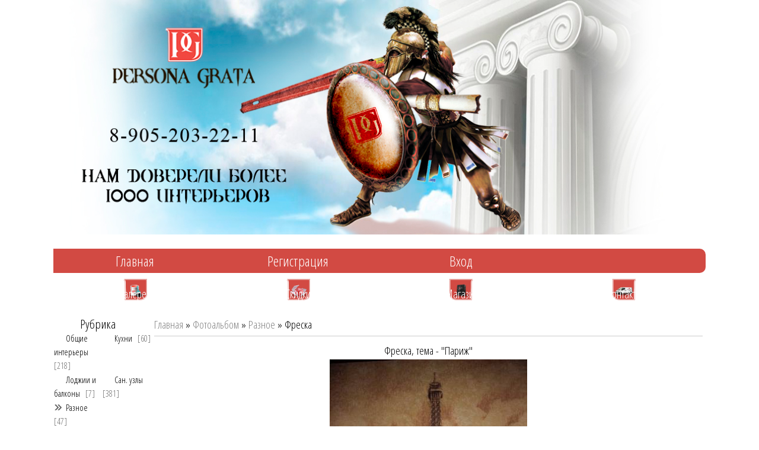

--- FILE ---
content_type: text/html; charset=UTF-8
request_url: http://www.pg-company.com/photo/freska/2-0-402
body_size: 6872
content:
<!DOCTYPE html>
<html>
<head>

	<script type="text/javascript">new Image().src = "//counter.yadro.ru/hit;ucoznet?r"+escape(document.referrer)+(screen&&";s"+screen.width+"*"+screen.height+"*"+(screen.colorDepth||screen.pixelDepth))+";u"+escape(document.URL)+";"+Date.now();</script>
	<script type="text/javascript">new Image().src = "//counter.yadro.ru/hit;ucoz_desktop_ad?r"+escape(document.referrer)+(screen&&";s"+screen.width+"*"+screen.height+"*"+(screen.colorDepth||screen.pixelDepth))+";u"+escape(document.URL)+";"+Date.now();</script>
<meta http-equiv="content-type" content="text/html; charset=UTF-8">
<title>Фреска - Разное  - Галерея - Persona Grata - Ремонт Квартир в Сосновом Бору</title>

<link type="text/css" rel="StyleSheet" href="/_st/my.css" />
<link href="/owl-carousel/owl.carousel.css" rel="stylesheet">
<link href="/owl-carousel/owl.theme.css" rel="stylesheet">
<link rel="stylesheet" href="/css/media.css" type="text/css" media="screen"> 
<meta name="description" content="Ремонтно-Строительная Компания Persona Grata. Ремонт квартир в Сосновом Бору. Дизайн интерьера. Безупречное качество!">
<meta name="keywords" content="ремонт, отделка, строительство, дизайн, ремонт санузла, натяжные потолки, скидки, гарантия, сосновый бор, персона грата, persona grata">
<meta name="viewport" content="width=device-width, initial-scale=1, maximum-scale=1"> 

	<link rel="stylesheet" href="/.s/src/base.min.css" />
	<link rel="stylesheet" href="/.s/src/layer1.min.css" />

	<script src="/.s/src/jquery-1.12.4.min.js"></script>
	
	<script src="/.s/src/uwnd.min.js"></script>
	<script src="//s743.ucoz.net/cgi/uutils.fcg?a=uSD&ca=2&ug=999&isp=0&r=0.314591608800235"></script>
	<link rel="stylesheet" href="/.s/src/ulightbox/ulightbox.min.css" />
	<link rel="stylesheet" href="/.s/src/photopage.min.css" />
	<link rel="stylesheet" href="/_st/photo.css" />
	<script src="/.s/src/ulightbox/ulightbox.min.js"></script>
	<script src="/.s/src/photopage.min.js"></script>
	<script>
/* --- UCOZ-JS-DATA --- */
window.uCoz = {"uLightboxType":1,"ssid":"306605166675236011171","language":"ru","sign":{"7254":"Изменить размер","5255":"Помощник","10075":"Обязательны для выбора","3125":"Закрыть","210178":"Замечания","7253":"Начать слайд-шоу","7251":"Запрошенный контент не может быть загружен. Пожалуйста, попробуйте позже.","5458":"Следующий","7252":"Предыдущий","7287":"Перейти на страницу с фотографией.","3238":"Опции"},"country":"US","module":"photo","layerType":1,"site":{"id":"0personagratta","domain":"pg-company.com","host":"personagratta.ucoz.ru"}};
/* --- UCOZ-JS-CODE --- */

		function eRateEntry(select, id, a = 65, mod = 'photo', mark = +select.value, path = '', ajax, soc) {
			if (mod == 'shop') { path = `/${ id }/edit`; ajax = 2; }
			( !!select ? confirm(select.selectedOptions[0].textContent.trim() + '?') : true )
			&& _uPostForm('', { type:'POST', url:'/' + mod + path, data:{ a, id, mark, mod, ajax, ...soc } });
		}

		function updateRateControls(id, newRate) {
			let entryItem = self['entryID' + id] || self['comEnt' + id];
			let rateWrapper = entryItem.querySelector('.u-rate-wrapper');
			if (rateWrapper && newRate) rateWrapper.innerHTML = newRate;
			if (entryItem) entryItem.querySelectorAll('.u-rate-btn').forEach(btn => btn.remove())
		}
function loginPopupForm(params = {}) { new _uWnd('LF', ' ', -250, -100, { closeonesc:1, resize:1 }, { url:'/index/40' + (params.urlParams ? '?'+params.urlParams : '') }) }
/* --- UCOZ-JS-END --- */
</script>

	<style>.UhideBlock{display:none; }</style>
</head>
<body>

<div class="wrapp">

<!--U1AHEADER1Z--><div id="owl-demo" class="owl-carousel owl-theme">
<div class="item"><img src="/dizp/slide_pix/1.jpg" alt=""></div>
<div class="item"><img src="/dizp/slide_pix/2.jpg" alt=""></div>
<div class="item"><img src="/dizp/slide_pix/3.jpg" alt=""></div> 
<div class="item"><img src="/dizp/slide_pix/4.jpg" alt=""></div> 
<div class="item"><img src="/dizp/slide_pix/5.jpg" alt=""></div> 
<div class="item"><img src="/dizp/slide_pix/6.jpg" alt=""></div>
<div class="item"><img src="/dizp/slide_pix/7.jpg" alt=""></div> 
</div>
 <div class="menu980">
 <nav tabindex="0"><div tabindex="0">
 <a href="http://www.pg-company.com/"><!--<s5176>-->Главная<!--</s>--></a>
 
 <a href="/index/3"><!--<s3089>-->Регистрация<!--</s>--></a>
 
 
 <a href="/index/1"><!--<s3087>-->Вход<!--</s>--></a>
 
 </div></nav></div>
<div class="menu320"><nav tabindex="0"> <div tabindex="0">
<a href="http://www.pg-company.com/">Главная</a> 
<a href="/index/0-20" class="left_menu_a">О компании</a>
<a href="/photo" class="left_menu_a">Галерея</a>
<a href="/index/0-5" class="left_menu_a">Вакансии</a>
<a href="/gb" class="left_menu_a">Отзывы</a>
<a href="/index/0-11" class="left_menu_a">Подать заявку</a>
<a href="/index/0-6" class="left_menu_a">Полезно знать</a>

 <a href="/index/3"><!--<s3089>-->Регистрация<!--</s>--></a>
 
 
 <a href="/index/1"><!--<s3087>-->Вход<!--</s>--></a>
 
 <a href="http://www.pg-company.com/photo/rss/">RSS</a>
<a href="/index/0-19" class="left_menu_a">Контакты</a> 
 </div></nav></div>
<div style="width: 100%;max-width: 1100px;min-width: 300px;margin:5px auto; ">
<div class="menu_big"><div class="bigban_menu"><div class="bigban_menu_01"><a href="/photo" class="bandesc">Галерея</a></div></div></div>
<div class="menu_big"><div class="bigban_menu bigban_menu_cent"><div class="bigban_menu_02"><a href="/index/skidki/0-30" class="bandesc">Скидки</a></div></div></div>
<div class="menu_big"><div class="bigban_menu_r bigban_menu_cent"><div class="bigban_menu_03"><a href="http://maestro-online.ru/" target="_blank" class="bandesc">Магазин</a></div></div></div>
<div class="menu_big"><div class="bigban_menu_r"><div class="bigban_menu_04"><a href="/index/0-19" class="bandesc">Контакты</a></div></div></div>
</div><!--/U1AHEADER1Z-->
<!-- <middle> -->
<table border="0" cellpadding="0" cellspacing="0" width="100%" align="center">
<tr>
<td class="sidebarp" valign="top">
<!--U1CLEFTER1Z--><div class="menu_left">
<div class="left_menu_main">Рубрика</div>
<table border="0" cellspacing="1" cellpadding="0" width="100%" class="catsTable"><tr>
					<td style="width:50%" class="catsTd" valign="top" id="cid6">
						<a href="/photo/interjer/6" class="catName">Общие интерьеры</a>  <span class="catNumData" style="unicode-bidi:embed;">[218]</span> 
					</td>
					<td style="width:50%" class="catsTd" valign="top" id="cid4">
						<a href="/photo/4" class="catName">Кухни</a>  <span class="catNumData" style="unicode-bidi:embed;">[60]</span> 
					</td></tr><tr>
					<td style="width:50%" class="catsTd" valign="top" id="cid7">
						<a href="/photo/lodzhii_i_balkony/7" class="catName">Лоджии и балконы</a>  <span class="catNumData" style="unicode-bidi:embed;">[7]</span> 
					</td>
					<td style="width:50%" class="catsTd" valign="top" id="cid1">
						<a href="/photo/1" class="catName">Сан. узлы</a>  <span class="catNumData" style="unicode-bidi:embed;">[381]</span> 
					</td></tr><tr>
					<td style="width:50%" class="catsTd" valign="top" id="cid2">
						<a href="/photo/2" class="catNameActive">Разное</a>  <span class="catNumData" style="unicode-bidi:embed;">[47]</span> 
					</td></tr></table> 
<ul>
<li><a href="/index/0-19" class="left_menu_a">Контакты</a></li>
</ul>
</div><!--/U1CLEFTER1Z-->
</td>
<td class="contentp" valign="top">
<div style="height:30px;"></div>
<!-- <body> --><a href="http://www.pg-company.com/"><!--<s5176>-->Главная<!--</s>--></a> &raquo; <a href="/photo/"><!--<s5169>-->Фотоальбом<!--</s>--></a>  &raquo; <a href="/photo/2">Разное</a> &raquo; Фреска
<hr />
<table border="0" width="100%" cellspacing="1" cellpadding="2">
<tr><td colspan="2" align="center">Фреска, тема - "Париж"</td></tr>
<tr><td colspan="2" align="center"><div id="nativeroll_video_cont" style="display:none;"></div><span id="phtmDiv35"><span id="phtmSpan35" style="position:relative"><img   id="p80928586" border="0" src="/_ph/2/2/80928586.jpg?1768725347" /></span></span>
		<script>
			var container = document.getElementById('nativeroll_video_cont');

			if (container) {
				var parent = container.parentElement;

				if (parent) {
					const wrapper = document.createElement('div');
					wrapper.classList.add('js-teasers-wrapper');

					parent.insertBefore(wrapper, container.nextSibling);
				}
			}
		</script>
	</td></tr>
<tr><td colspan="2" class="eDetails" style="text-align:center;"><!--<s3177>-->Просмотров<!--</s>-->: 1199 | <!--<s5162>-->Размеры<!--</s>-->: 1000x1500px/180.3Kb<div style="padding-top:4px;"><!--<s3165>-->Дата<!--</s>-->: 21.01.2015
 | <!--<s5308>-->Теги<!--</s>-->: <noindex><a href="/search/%D1%84%D1%80%D0%B5%D1%81%D0%BA%D0%B0%20%D0%B2%20%D0%A1%D0%BE%D1%81%D0%BD%D0%BE%D0%B2%D0%BE%D0%BC%20%D0%B1%D0%BE%D1%80%D1%83/" rel="nofollow" class="eTag">фреска в Сосновом бору</a>, <a href="/search/%D0%A4%D1%80%D0%B5%D1%81%D0%BA%D0%B0%20%D0%BD%D0%B0%20%D1%81%D1%82%D0%B5%D0%BD%D0%B5/" rel="nofollow" class="eTag">Фреска на стене</a>, <a href="/search/%D0%A4%D1%80%D0%B5%D1%81%D0%BA%D0%B0%20%D0%9F%D0%B0%D1%80%D0%B8%D0%B6/" rel="nofollow" class="eTag">Фреска Париж</a></noindex>
 | <!--<s3178>-->Добавил<!--</s>-->: <a href="javascript:;" rel="nofollow" onclick="window.open('/index/8-1', 'up1', 'scrollbars=1,top=0,left=0,resizable=1,width=700,height=375'); return false;">personagratta</a>
</div></td></tr>
<tr><td align="center" colspan="2"><a href="/photo/2-0-402-3?1768725347" target="_blank"><!--<s5227>-->Просмотреть фотографию в реальном размере<!--</s>--></a><hr /></td></tr>
<tr><td align="center" colspan="2"><div id="slideshowBlock7"><input type="button" value="Запустить слайд-шоу" onclick="this.disabled=true;_uPostForm('',{url:'/photo/2-0-0-21'});"/></div></td></tr>
<tr><td align="center">
		<style type="text/css">
			.u-star-rating-30 { list-style:none; margin:0px; padding:0px; width:150px; height:30px; position:relative; background: url('/.s/img/stars/3/30.png') top left repeat-x }
			.u-star-rating-30 li{ padding:0px; margin:0px; float:left }
			.u-star-rating-30 li a { display:block;width:30px;height: 30px;line-height:30px;text-decoration:none;text-indent:-9000px;z-index:20;position:absolute;padding: 0px;overflow:hidden }
			.u-star-rating-30 li a:hover { background: url('/.s/img/stars/3/30.png') left center;z-index:2;left:0px;border:none }
			.u-star-rating-30 a.u-one-star { left:0px }
			.u-star-rating-30 a.u-one-star:hover { width:30px }
			.u-star-rating-30 a.u-two-stars { left:30px }
			.u-star-rating-30 a.u-two-stars:hover { width:60px }
			.u-star-rating-30 a.u-three-stars { left:60px }
			.u-star-rating-30 a.u-three-stars:hover { width:90px }
			.u-star-rating-30 a.u-four-stars { left:90px }
			.u-star-rating-30 a.u-four-stars:hover { width:120px }
			.u-star-rating-30 a.u-five-stars { left:120px }
			.u-star-rating-30 a.u-five-stars:hover { width:150px }
			.u-star-rating-30 li.u-current-rating { top:0 !important; left:0 !important;margin:0 !important;padding:0 !important;outline:none;background: url('/.s/img/stars/3/30.png') left bottom;position: absolute;height:30px !important;line-height:30px !important;display:block;text-indent:-9000px;z-index:1 }
		</style><script>
			var usrarids = {};
			function ustarrating(id, mark) {
				if (!usrarids[id]) {
					usrarids[id] = 1;
					$(".u-star-li-"+id).hide();
					_uPostForm('', { type:'POST', url:`/photo`, data:{ a:65, id, mark, mod:'photo', ajax:'2' } })
				}
			}
		</script><ul id="uStarRating402" class="uStarRating402 u-star-rating-30" title="Рейтинг: 0.0/0">
			<li id="uCurStarRating402" class="u-current-rating uCurStarRating402" style="width:0%;"></li><li class="u-star-li-402"><a href="javascript:;" onclick="ustarrating('402', 1)" class="u-one-star">1</a></li>
				<li class="u-star-li-402"><a href="javascript:;" onclick="ustarrating('402', 2)" class="u-two-stars">2</a></li>
				<li class="u-star-li-402"><a href="javascript:;" onclick="ustarrating('402', 3)" class="u-three-stars">3</a></li>
				<li class="u-star-li-402"><a href="javascript:;" onclick="ustarrating('402', 4)" class="u-four-stars">4</a></li>
				<li class="u-star-li-402"><a href="javascript:;" onclick="ustarrating('402', 5)" class="u-five-stars">5</a></li></ul><div style="font-size:10px"><!--<s3119>-->Рейтинг<!--</s>-->: <b><span id="entRating402">0.0</span></b>/<span id="entRated402">0</span></div></td></tr>
<tr><td colspan="2" height="10"><hr /></td></tr><tr><td colspan="2" align="center"><style type="text/css">
		#phtOtherThumbs {margin-bottom: 10px;}
		#phtOtherThumbs td {font-size: 0;}
		#oldPhotos {position: relative;overflow: hidden;}
		#leftSwch {display:block;width:22px;height:46px;background: transparent url('/.s/img/photopage/photo-arrows.png') no-repeat;}
		#rightSwch {display:block;width:22px;height:46px;background: transparent url('/.s/img/photopage/photo-arrows.png') no-repeat -22px 0;}
		#leftSwch:hover, #rightSwch:hover {opacity: .8;filter: alpha(opacity=80);}
		#phtOtherThumbs img {vertical-align: middle;}
		.photoActiveA img {}
		.otherPhotoA img {opacity: 0.5; filter: alpha(opacity=50);-webkit-transition: opacity .2s .1s ease;transition: opacity .2s .1s ease;}
		.otherPhotoA:hover img {opacity: 1; filter: alpha(opacity=100);}
		#phtOtherThumbs .ph-wrap {display: inline-block;vertical-align: middle;background: url(/.s/img/photopage/opacity02.png);}
		.animate-wrap {position: relative;left: 0;}
		.animate-wrap .ph-wrap {margin: 0 3px;}
		#phtOtherThumbs .ph-wrap, #phtOtherThumbs .ph-tc {/*width: 500px;height: 500px;*/width: auto;}
		.animate-wrap a {display: inline-block;width:  33.3%;*width: 33.3%;*zoom: 1;position: relative;}
		#phtOtherThumbs .ph-wrap {background: none;display: block;}
		.animate-wrap img {width: 100%;}
	</style>

	<script>
	$(function( ) {
		if ( typeof($('#leftSwch').attr('onclick')) === 'function' ) {
			$('#leftSwch').click($('#leftSwch').attr('onclick'));
			$('#rightSwch').click($('#rightSwch').attr('onclick'));
		} else {
			$('#leftSwch').click(new Function($('#leftSwch').attr('onclick')));
			$('#rightSwch').click(new Function($('#rightSwch').attr('onclick')));
		}
		$('#leftSwch').removeAttr('onclick');
		$('#rightSwch').removeAttr('onclick');
	});

	function doPhtSwitch(n,f,p,d ) {
		if ( !f){f=0;}
		$('#leftSwch').off('click');
		$('#rightSwch').off('click');
		var url = '/photo/2-0-0-10-'+n+'-'+f+'-'+p;
		$.ajax({
			url: url,
			dataType: 'xml',
			success: function( response ) {
				try {
					var photosList = [];
					photosList['images'] = [];
					$($('cmd', response).eq(0).text()).find('a').each(function( ) {
						if ( $(this).hasClass('leftSwitcher') ) {
							photosList['left'] = $(this).attr('onclick');
						} else if ( $(this).hasClass('rightSwitcher') ) {
							photosList['right'] = $(this).attr('onclick');
						} else {photosList['images'].push(this);}
					});
					photosListCallback.call(photosList, photosList, d);
				} catch(exception ) {
					throw new TypeError( "getPhotosList: server response does not seems to be a valid uCoz XML-RPC code: " . response );
				}
			}
		});
	}

	function photosListCallback(photosList, direction ) {
		var dirSign;
		var imgWrapper = $('#oldPhotos'); // CHANGE this if structure of nearest images changes!
		var width = imgWrapper.width();
		imgWrapper.width(width);
		imgWrapper = imgWrapper.find(' > span');
		newImg = $('<span/>', {
			id: 'newImgs'
		});
		$.each(photosList['images'], function( ) {
			newImg.append(this);
		});
		if ( direction == 'right' ) {
			dirSign = '-';
			imgWrapper.append(newImg);
		} else {
			dirSign = '+';
			imgWrapper.prepend(newImg).css('left', '-' + width + 'px');
		}
		newImg.find('a').eq(0).unwrap();
		imgWrapper.animate({left: dirSign + '=' + width + 'px'}, 400, function( ) {
			var oldDelete = imgWrapper.find('a');
			if ( direction == 'right') {oldDelete = oldDelete.slice(0, 3);}
			else {oldDelete = oldDelete.slice(-3);}
			oldDelete.remove();
			imgWrapper.css('left', 0);
			try {
				if ( typeof(photosList['left']) === 'function' ) {
					$('#leftSwch').click(photosList['left']);
					$('#rightSwch').click(photosList['right']);
				} else {
					$('#leftSwch').click(new Function(photosList['left']));
					$('#rightSwch').click(new Function(photosList['right']));
				}
			} catch(exception ) {
				if ( console && console.log ) console.log('Something went wrong: ', exception);
			}
		});
	}
	</script>
	<div id="phtOtherThumbs" class="phtThumbs"><table border="0" cellpadding="0" cellspacing="0"><tr><td><a id="leftSwch" class="leftSwitcher" href="javascript:;" rel="nofollow" onclick="doPhtSwitch('35','1','402', 'left');"></a></td><td align="center" style="white-space: nowrap;"><div id="oldPhotos"><span class="animate-wrap"><a class="otherPhotoA" href="http://www.pg-company.com/photo/vitrazh/2-0-403"><span class="ph-wrap"><span class="ph-tc"><img   border="0"  class="otherPhoto" src="/_ph/2/1/455578475.jpg?1768725347" /></span></span></a> <a class="photoActiveA" href="http://www.pg-company.com/photo/freska/2-0-402"><span class="ph-wrap"><span class="ph-tc"><img   border="0"  class="photoActive" src="/_ph/2/1/80928586.jpg?1768725347" /></span></span></a> <a class="otherPhotoA" href="http://www.pg-company.com/photo/2-0-77"><span class="ph-wrap"><span class="ph-tc"><img   border="0"  class="otherPhoto" src="/_ph/2/1/550910317.jpg?1768725347" /></span></span></a> </span></div></td><td><a href="javascript:;" rel="nofollow" id="rightSwch" class="rightSwitcher" onclick="doPhtSwitch('37','2','402', 'right');"></a></td></tr></table></div> <div style="padding-top:5px"><a class="photoOtherLink" href="http://www.pg-company.com/photo/vitrazh/2-0-403"><span id="prevPh">&laquo; Предыдущая</span></a>&nbsp; | <a class="photoOtherLink" href="http://www.pg-company.com/photo/freska_naturalnaja/2-0-407">32</a>  <a class="photoOtherLink" href="http://www.pg-company.com/photo/freska_s_kvarcevoj_kroshkoj/2-0-406">33</a>  <a class="photoOtherLink" href="http://www.pg-company.com/photo/freska/2-0-405">34</a>  <a class="photoOtherLink" href="http://www.pg-company.com/photo/arabesco_v_podsvetke/2-0-404">35</a>  <a class="photoOtherLink" href="http://www.pg-company.com/photo/vitrazh/2-0-403">36</a>  [<b>37</b>]  <a class="photoOtherLink" href="http://www.pg-company.com/photo/2-0-77">38</a>  <a class="photoOtherLink" href="http://www.pg-company.com/photo/2-0-75">39</a>  <a class="photoOtherLink" href="http://www.pg-company.com/photo/2-0-74">40</a>  <a class="photoOtherLink" href="http://www.pg-company.com/photo/2-0-56">41</a>  <a class="photoOtherLink" href="http://www.pg-company.com/photo/2-0-52">42</a> |&nbsp; <a class="photoOtherLink" href="http://www.pg-company.com/photo/2-0-77"><span id="nextPh">Следующая &raquo;</span></a></div></td></tr>
</table><hr />



<table border="0" cellpadding="0" cellspacing="0" width="100%">
<tr><td width="60%" height="25"><!--<s5183>-->Всего комментариев<!--</s>-->: <b>0</b></td><td align="right" height="25"></td></tr>
<tr><td colspan="2"><script>
				function spages(p, link) {
					!!link && location.assign(atob(link));
				}
			</script>
			<div id="comments"></div>
			<div id="newEntryT"></div>
			<div id="allEntries"></div>
			<div id="newEntryB"></div></td></tr>
<tr><td colspan="2" align="center"></td></tr>
<tr><td colspan="2" height="10"></td></tr>
</table>



<div align="center" class="commReg"><!--<s5237>-->Добавлять комментарии могут только зарегистрированные пользователи.<!--</s>--><br />[ <a href="/index/3"><!--<s3089>-->Регистрация<!--</s>--></a> | <a href="javascript:;" rel="nofollow" onclick="loginPopupForm(); return false;"><!--<s3087>-->Вход<!--</s>--></a> ]</div>

<!-- </body> -->
</td>

</tr>
</table>

<!--U1MIDDLEBOT1Z--><div style="width: 100%;max-width: 1100px;min-width: 320px;margin:10px auto; ">
<div class="menu_big1"><script type="text/javascript" src="http://www.pg-company.com/rtr/1"></script></div>
<div class="menu_big1"><script type="text/javascript" src="http://www.pg-company.com/rtr/2"></script></div>
<div class="menu_big1"><script type="text/javascript" src="http://www.pg-company.com/rtr/3"></script></div>
</div><!--/U1MIDDLEBOT1Z-->

<!-- </middle> -->

</div>

<!--U1BFOOTER1Z--><table border="0" cellpadding="0" cellspacing="0" width="100%" align="center" class="foot_p">
<tr>
<td>
<div class="foot_pix">
<div class="copy_p">Сосновый Бор © 2018<br /><!-- "' --><span class="pbA2wrdy"><a href="https://www.ucoz.ru/"><img style="width:80px; height:15px;" src="/.s/img/cp/49.gif" alt="" /></a></span></div>

</div>
</td>
</tr>
</table><!--/U1BFOOTER1Z-->
<!--U1BOTSCRIPT1Z--><script src="/owl-carousel/owl.carousel.min.js"></script>

 <!-- Frontpage Demo -->
 <script>
$(document).ready(function() {
 
 $("#owl-demo").owlCarousel({
 autoPlay : true,
 slideSpeed : 300,
 paginationSpeed : 400,
 singleItem:true,
 
 // Responsive 
 responsive: true,
 responsiveRefreshRate : 200,
 responsiveBaseWidth: window,
 //Auto height
 autoHeight : true,
 // Navigation
 navigation : false,
 navigationText : ["prev","next"],
 rewindNav : false,
 scrollPerPage : false,
 
 });
 
});
 </script><!--/U1BOTSCRIPT1Z-->
</body>
</html>
<!-- 0.13343 (s743) -->

--- FILE ---
content_type: text/css
request_url: http://www.pg-company.com/_st/my.css
body_size: 4959
content:
/* General Style */

body {
 background: #FFFFFF;
 margin: 0px;
 padding: 0px;
}

div.wrap {
 background: url('/.s/t/813/1.gif') repeat-x #fff;
}

div.header {
 height: 99px;
 margin: 0 5%;
}

h1.site-logo {
 color: #fff;
 font-size: 25pt;
 margin: 0;
 padding: 0;
 position: relative;
 top: 35px;
 line-height: 26px;
}

p.welcome {
 float: right;
 color: #fff;
 margin: 0;
 padding: 5px 0 0 0;
}

div.top-navigation {
 margin: 0 5%;
 height: 30px;
 background: url('/.s/t/813/2.gif') no-repeat;
 padding: 3px 10px 0px 27px;
 font-size: 0pt;
}

div.top-links {
 background: #d4d4d4;
 color: #000;
 padding: 0px 0px 2px 0px;
 float: left;
}

div.top-links a {
 background: url('/.s/t/813/3.gif') right center no-repeat;
 padding: 0px 10px 0px 5px;
}

div.date {
 float: right;
}

td.sidebar {
 width: 20%;
 vertical-align: top;
 padding: 10px;
}

td.content {
 width: 60%;
 vertical-align: top;
 padding: 3px 15px;
}

div.footer {
 background: #c6c6c6;
 padding: 15px;
 text-align: center;
}


/* ------------- */

.menu320 {
 display: none;
}

.menu980 {
 display: block;
}

.wrapp {
 margin-left: auto;
 margin-right: auto;
 width: 100%;
 max-width: 1100px;
}

.menu_big {
 width: 25%;
 float: left;
}

.menu_big1 {
 width: 33%;
 float: left;
}

.top-menup {
 margin-bottom: 10px;
 background: #D24A43;
 border-radius: 10px;
 width: 100%;
 max-width: 1100px;
}

.top-linksp {
 padding-top: 12px;
 color: #fff;
 text-align: center;
}

a.top-linkspa {
 font-size: 21px;
 font-family: 'Open Sans Condensed', sans-serif;
 padding: 10px 50px;
}

a.top-linkspa:link {
 text-decoration: none;
 color: #fff;
}

a.top-linkspa:active {
 text-decoration: none;
 color: #fff;
}

a.top-linkspa:visited {
 text-decoration: none;
 color: #fff;
}

a.top-linkspa:hover {
 text-decoration: none;
 color: #fff;
 background: url('/dizp/top_men_bg_hov.jpg') repeat-x;
}

.bigbantd {
 padding-top: 20px;
}

.bigban {}

.bigban_menu {
 width: 100%;
 height: 100%;
 max-height: 183px;
 background: url('/dizp/bigban_bg21.png') 50% no-repeat;
 background-size: contain;
}

.bigban_menu:hover {
 width: 100%;
 height: 100%;
 max-height: 183px;
 background: url('/dizp/bigban_bg22.png') 50% no-repeat;
 background-size: contain;
}

.bigban_menu_r {
 width: 100%;
 height: 100%;
 max-height: 183px;
 background: url('/dizp/bigban_bg_r21.png') 50% no-repeat;
 background-size: contain;
}

.bigban_menu_r:hover {
 width: 100%;
 height: 100%;
 max-height: 183px;
 background: url('/dizp/bigban_bg_r22.png') 50% no-repeat;
 background-size: contain;
}

.bigban_menu_cent {
 margin-left: auto;
 margin-right: auto;
}

.bigban_menu img {
 border: none;
}

a.bandesc {
 font-size: 20px;
 color: #FFF;
 display: block;
 width: 100%;
 height: 100%;
 text-align: center;
 padding-top: 15px;
}

a.bandesc:link {
 text-decoration: none;
 color: #fff;
}

a.bandesc:active {
 text-decoration: none;
 color: #fff;
}

a.bandesc:visited {
 text-decoration: none;
 color: #fff;
}

a.bandesc:hover {
 text-decoration: none;
 color: #000;
}

.bigban_menu_01 {
 background: url('/dizp/ban_gallery.png') 50% 50% no-repeat;
 width: 100%;
 height: 100%;
 background-size: contain;
}

.bigban_menu_02 {
 background: url('/dizp/ban_skidki.png') 50% 50% no-repeat;
 width: 100%;
 height: 100%;
 background-size: contain;
}

.bigban_menu_03 {
 background: url('/dizp/ban_magaz.png') 50% 50% no-repeat;
 width: 100%;
 height: 100%;
 background-size: contain;
}

.bigban_menu_04 {
 background: url('/dizp/ban_contact.png') 50% 50% no-repeat;
 width: 100%;
 height: 100%;
 background-size: contain;
}

.sidebarp {
 padding: 10px 0;
}

.left_menu_main {
 font-size: 21px;
 font-family: 'Open Sans Condensed', sans-serif;
 padding: 20px 0 0 45px;
}

.menu_left,
.menu_left_top,
.menu_left_bot {
 width: 100%;
 min-width: 145px;
}

.menu_left_top {
 background: url('/dizp/left_menu_bg_t.png') top left no-repeat;
}

.menu_left_bot {
 background: url('/dizp/left_menu_bg_b.png') bottom right no-repeat;
 overflow: hidden;
}

.menu_left ul {
 padding-left: 24px;
 list-style: none;
}

li a.left_menu_a {
 font-size: 21px;
 font-family: 'Open Sans Condensed', sans-serif;
 line-height: 1.3;
 display: block;
 width: 100%;
 padding-bottom: 0px;
 color: #8f8f8f;
 text-decoration: none;
}

.left_menu_a:hover {
 color: #d24a43;
}

.menu_left_bot ul li {
 overflow: hidden;
}

.contentp {
 width: 80%;
}

.main_titl_news {
 font-size: 21px;
 font-family: 'Open Sans Condensed', sans-serif;
 padding-top: 20px;
}

.main_titl_news h1 {
 font-size: 21px;
 font-family: 'Open Sans Condensed', sans-serif;
 padding-top: 20px;
 text-transform: uppercase;
 margin: 0;
 padding: 0;
 color: #000;
}

.ban_bot {
 width: 30%;
}

.foot_p {
 height: 208px;
 background: url('/dizp/foot_bg_all.jpg') repeat-x;
 margin: 0;
}

.foot_pix {
 height: 100%;
 background: url('/dizp/foot_pix.jpg') 50% no-repeat;
 background-position-x: center;
 width: 100%;
 margin-left: auto;
 margin-right: auto;
}

.copy_p {
 font-size: 13px;
 font-family: 'Open Sans Condensed', sans-serif;
 text-align: center;
 color: #000;
 font-weight: bold;
 margin-left: auto;
 margin-right: auto;
 padding-top: 110px;
}

.title_news {
 font-size: 23px;
 font-family: 'Open Sans Condensed', sans-serif;
 color: #ba0000;
 padding-bottom: 10px;
}

.news_desc {
 font-size: 15px;
 font-family: 'Open Sans Condensed', sans-serif;
 color: #5f5f5f;
 font-weight: bold;
 text-align: justify;
}

.news_desc img {
 border: none;
 float: left;
 margin: 0 10px 10px 0;
}

.more_news {
 font-size: 15px;
 font-family: 'Open Sans Condensed', sans-serif;
 color: #a7a7a7;
 font-weight: bold;
 text-decoration: underline;
 padding-top: 4px;
}

.more_news a:link {
 color: #a7a7a7;
}

.more_news a:active {
 color: #a7a7a7;
}

.more_news a:visited {
 color: #a7a7a7;
}

.more_news a:hover {
 text-decoration: none;
 color: #a7a7a7;
}


/* ------------- */

h4.block-title {
 color: #000;
 margin: 0;
 padding: 10px;
 font-weight: normal;
 font-size: 14pt;
}

div.block-content {}

h1 {
 color: #7e7e7e;
 font-size: 14pt;
 font-weight: normal;
}

a:link {
 text-decoration: none;
 color: #838383;
}

a:active {
 text-decoration: underline;
 color: #838383;
}

a:visited {
 text-decoration: none;
 color: #838383;
}

a:hover {
 text-decoration: none;
 color: #000000;
}

div.header a:hover {
 text-decoration: none;
 color: #fff;
}

td,
body {
 font-family: 'Open Sans Condensed', sans-serif;
 font-size: 14pt;
 line-height: 16pt;
 margin: 0px;
}

form {
 padding: 0px;
 margin: 0px;
}

input,
textarea,
select {
 vertical-align: middle;
 font-size: 14pt;
 font-family: 'Open Sans Condensed', sans-serif;
}

.copy {
 font-size: 7pt;
}

a.noun:link {
 text-decoration: none;
 color: #7D7D7D
}

a.noun:active {
 text-decoration: none;
 color: #7D7D7D
}

a.noun:visited {
 text-decoration: none;
 color: #7D7D7D
}

a.noun:hover {
 text-decoration: none;
 color: #000000
}

hr {
 color: #CCCCCC;
 height: 1px;
 border: none;
 background: #CCCCCC;
}

label {
 cursor: pointer;
 cursor: hand
}

.blocktitle {
 font-family: 'Open Sans Condensed', sans-serif;
 color: #787878;
 font-size: 12px;
}

a.menu1:link {
 text-decoration: underline;
 color: #FAFAFA
}

a.menu1:active {
 text-decoration: underline;
 color: #FAFAFA
}

a.menu1:visited {
 text-decoration: underline;
 color: #FAFAFA
}

a.menu1:hover {
 text-decoration: underline;
 color: #CCCCCC
}

.menuTd {
 padding-left: 12px;
 padding-right: 10px;
 background: url('/.s/t/813/4.gif') no-repeat 0px 3px;
}

.mframe {
 border-left: 1px solid #E5E7EA;
 border-right: 1px solid #E5E7EA;
}

.colgray {
 border-right: 1px solid #E5E7EA;
}

.colwhite {
 border-right: 1px solid #FAFAFA;
}

.msep {
 border-top: 1px solid #FAFAFA;
}


/* ------------- */


/* Menus */

ul.uz,
ul.uMenuRoot {
 list-style: none;
 margin: 0 0 0 0;
 padding-left: 0px;
}

li.menus {
 margin: 0;
 padding: 0 0 0 11px;
 background: url('/.s/t/813/5.gif') no-repeat 0px 3px;
 margin-bottom: .6em;
}


/* ----- */


/* Site Menus */

.uMenuH li {
 float: left;
 padding: 0 5px;
}

.uMenuV .uMenuItem {
 font-weight: normal;
}

.uMenuV li a {
 font-size: 11pt;
 padding: 3px 5px 3px 20px;
}

.uMenuV li a:link {
 text-decoration: none;
 color: #000
}

.uMenuV li a:active {
 text-decoration: none;
 color: #000
}

.uMenuV li a:visited {
 text-decoration: none;
 color: #000
}

.uMenuV li a:hover {
 text-decoration: none;
 color: #7d7d7d;
 background: url('/.s/t/813/6.gif') center left no-repeat;
}

.uMenuV .uMenuItemA {
 font-weight: bold;
}

.uMenuV a.uMenuItemA:link {
 text-decoration: none;
 color: #000000;
 background: url('/.s/t/813/6.gif') center left no-repeat;
}

.uMenuV a.uMenuItemA:visited {
 text-decoration: none;
 color: #000000;
 background: url('/.s/t/813/6.gif') center left no-repeat;
}

.uMenuV a.uMenuItemA:hover {
 text-decoration: none;
 color: #7d7d7d;
 background: url('/.s/t/813/6.gif') center left no-repeat;
}

.uMenuV .uMenuArrow {
 position: absolute;
 width: 10px;
 height: 10px;
 right: 0;
 top: 3px;
 background: url('/.s/t/813/7.gif') no-repeat 0 0;
}

.uMenuV li {
 margin: 3px 0px;
}


/* --------- */


/* Module Part Menu */

.catsTd {
 padding: 0;
}

.catName {
 font-family: 'Open Sans Condensed', sans-serif;
 font-size: 11px;
}

.catNameActive {
 font-family: 'Open Sans Condensed', sans-serif;
 font-size: 11px;
}

.catNumData {
 font-size: 11pt;
 color: #6E6E6E;
}

.catDescr {
 font-size: 11pt;
 padding-left: 10px;
}

a.catName {
 font-size: 11pt;
 padding: 3px 5px 3px 20px;
}

a.catName:link {
 text-decoration: none;
 color: #000;
}

a.catName:visited {
 text-decoration: none;
 color: #000;
}

a.catName:hover {
 text-decoration: none;
 color: #7d7d7d;
 background: url('/.s/t/813/6.gif') center left no-repeat;
}

a.catName:active {
 text-decoration: none;
 color: #000;
}

a.catNameActive {
 color: #7d7d7d;
 background: url('/.s/t/813/6.gif') center left no-repeat;
 font-size: 11pt;
 padding: 3px 5px 3px 20px;
}

a.catNameActive:link {
 text-decoration: none;
 color: #000000;
}

a.catNameActive:visited {
 text-decoration: none;
 color: #000000;
}

a.catNameActive:hover {
 text-decoration: none;
 color: #000000;
}

a.catNameActive:active {
 text-decoration: none;
 color: #000000;
}


/* ----------------- */


/* Entries Style */

.eBlock {}

.eTitle {
 font-size: 18px;
 font-family: 'Open Sans Condensed', sans-serif;
 color: #ba0000;
 padding-bottom: 10px;
}

.eTitle a:link {
 text-decoration: underline;
 color: #ba0000;
}

.eTitle a:visited {
 text-decoration: underline;
 color: #ba0000;
}

.eTitle a:hover {
 text-decoration: none;
 color: #ba0000;
}

.eTitle a:active {
 text-decoration: underline;
 color: #ba0000;
}

.eMessage {
 font-size: 19px;
 font-family: 'Open Sans Condensed', sans-serif;
 color: #5f5f5f;
 text-align: justify;
 margin-bottom: 10px;
}

.eMessage img {
 border: none;
 float: left;
 margin: 0 20px 20px 0;
}

.eText {
 text-align: justify;
 padding-bottom: 5px;
 padding-top: 5px;
 border-top: 1px solid #CCCCCC
}

.eDetails {
 margin-top: 12px;
 border-top: 1px solid #DDDDDD;
 border-bottom: 1px solid #DDDDDD;
 font-family: 'Open Sans Condensed', sans-serif;
 color: #666666;
 padding: 3px;
 text-align: left;
 font-size: 11pt;
 background: #F6F6F6;
}

.eDetails1 {
 border-top: 1px solid #DDDDDD;
 border-bottom: 1px solid #DDDDDD;
 font-family: 'Open Sans Condensed', sans-serif;
 color: #666666;
 padding: 3px;
 text-align: left;
 font-size: 11pt;
 background: #F6F6F6;
}

.eDetails2 {
 border-bottom: 1px solid #DDDDDD;
 font-family: 'Open Sans Condensed', sans-serif;
 color: #666666;
 padding: 3px;
 text-align: left;
 font-size: 11pt;
 background: #F6F6F6;
}

.eRating {
 font-size: 7pt;
}

.eAttach {
 margin: 15px 0 0 0;
 padding: 0 0 0 15px;
 background: url('/.s/t/813/8.gif') no-repeat 0px 0px;
}


/* ------------- */


/* Entry Manage Table */

.manTable {}

.manTdError {
 color: #FF0000;
}

.manTd1 {}

.manTd2 {}

.manTd3 {}

.manTdSep {}

.manHr {}

.manTdBrief {}

.manTdText {}

.manTdFiles {}

.manFlFile {}

.manTdBut {}

.manFlSbm {}

.manFlRst {}

.manFlCnt {}


/* ------------------ */


/* Comments Style */

.cAnswer {
 padding-left: 15px;
 padding-top: 4px;
 font-style: italic;
}

.cBlock1 {
 background: #F6F6F6;
}

.cBlock2 {
 background: #FFFFFF;
 border: 1px solid #F6F6F6;
}


/* -------------- */


/* Comments Form Style */

.commTable {
 border: 1px solid #CCCCCC;
 background: #FFFFFF;
}

.commTd1 {
 color: #000000;
}

.commTd2 {}

.commFl {
 color: #6E6E6E;
 width: 100%;
 background: #FCFCFC;
 border: 1px solid #CCCCCC;
}

.smiles {
 border: 1px inset;
 background: #FFFFFF;
}

.commReg {
 padding: 10 0 10 0px;
 text-align: center;
}

.commError {
 color: #FF0000;
}

.securityCode {
 color: #6E6E6E;
 background: #FCFCFC;
 border: 1px solid #CCCCCC;
}


/* ------------------- */


/* Archive Menu */

.archUl {
 list-style: none;
 margin: 0;
 padding-left: 0;
}

.archLi {
 padding: 0 0 3px 10px;
 background: url('/.s/t/813/9.gif') no-repeat 0px 4px;
 font-family: 'Open Sans Condensed', sans-serif;
}

a.archLink:link {
 text-decoration: underline;
 color: #6E6E6E;
}

a.archLink:visited {
 text-decoration: underline;
 color: #6E6E6E;
}

a.archLink:hover {
 text-decoration: none;
 color: #000000;
}

a.archLink:active {
 text-decoration: none;
 color: #000000;
}


/* ------------ */


/* Archive Style */

.archiveCalendars {
 text-align: center;
 color: #0000FF;
}

.archiveDateTitle {
 font-weight: bold;
 color: #6E6E6E;
 padding-top: 15px;
}

.archEntryHr {
 width: 250px;
 color: #DDDDDD;
}

.archiveeTitle li {
 margin-left: 15px;
 padding: 0 0 0 15px;
 background: url('/.s/t/813/10.gif') no-repeat 0px 4px;
 margin-bottom: .6em;
}

.archiveEntryTime {
 width: 65px;
 font-style: italic;
}

.archiveEntryComms {
 font-size: 9px;
 color: #C3C3C3;
}

a.archiveDateTitleLink:link {
 text-decoration: none;
 color: #6E6E6E
}

a.archiveDateTitleLink:visited {
 text-decoration: none;
 color: #6E6E6E
}

a.archiveDateTitleLink:hover {
 text-decoration: underline;
 color: #6E6E6E
}

a.archiveDateTitleLink:active {
 text-decoration: underline;
 color: #6E6E6E
}

.archiveNoEntry {
 text-align: center;
 color: #0000FF;
}


/* ------------- */


/* Calendar Style */

.calMonth {}

.calWday {
 color: #FFFFFF;
 background: #A9A9A9;
 width: 18px;
}

.calWdaySe {
 color: #FFFFFF;
 background: #7D7D7D;
 width: 18px;
}

.calWdaySu {
 color: #FFFFFF;
 background: #7D7D7D;
 width: 18px;
 font-weight: bold;
}

.calMday {
 background: FFFFFF;
 color: #000000;
}

.calMdayA {
 background: #CCCCCC;
 font-weight: bold;
}

.calMdayIs {
 background: #FFFFFF;
 color: #000000;
 font-weight: bold;
 border: 1px solid #CCCCCC;
}

.calMdayIsA {
 border: 1px solid #000000;
 background: #FFFFFF;
 font-weight: bold;
}

a.calMonthLink:link,
a.calMdayLink:link {
 text-decoration: none;
 color: #000000;
}

a.calMonthLink:visited,
a.calMdayLink:visited {
 text-decoration: none;
 color: #000000;
}

a.calMonthLink:hover,
a.calMdayLink:hover {
 text-decoration: underline;
 color: #000000;
}

a.calMonthLink:active,
a.calMdayLink:active {
 text-decoration: underline;
 color: #000000;
}


/* -------------- */


/* Poll styles */

.pollBut {
 width: 110px;
}

.pollBody {
 padding: 7px;
 margin: 0px;
 background: #FFFFFF
}

.textResults {
 background: #E5E5E5
}

.textResultsTd {
 background: #FFFFFF
}

.pollNow {
 border-bottom: 1px solid #E5E5E5;
 border-left: 1px solid #E5E5E5;
 border-right: 1px solid #E5E5E5;
}

.pollNowTd {}

.totalVotesTable {
 border-bottom: 1px solid #E5E5E5;
 border-left: 1px solid #E5E5E5;
 border-right: 1px solid #E5E5E5;
}

.totalVotesTd {
 background: #FFFFFF;
}


/* ---------- */


/* User Group Marks */

a.groupModer:link,
a.groupModer:visited,
a.groupModer:hover {
 color: blue;
}

a.groupAdmin:link,
a.groupAdmin:visited,
a.groupAdmin:hover {
 color: red;
}

a.groupVerify:link,
a.groupVerify:visited,
a.groupVerify:hover {
 color: green;
}


/* ---------------- */


/* Other Styles */

.replaceTable {
 height: 100px;
 width: 300px;
}

.legendTd {
 font-size: 7pt;
}


/* ------------ */


/* ===== forum Start ===== */


/* General forum Table View */

.gTable {
 background: #CCCCCC;
}

.gTableTop {
 padding: 2px;
 background: #000;
 padding-left: 20px;
 padding-bottom: 1px;
 color: #FFFFFF;
 font-weight: bold;
 height: 28px;
 font-size: 14pt;
}

.gTableSubTop {
 padding: 2px;
 background: #d4d4d4;
 color: #000000;
 height: 20px;
 font-size: 10px;
}

.gTableBody {
 padding: 2px;
 background: #FAFAFA;
}

.gTableBody1 {
 padding: 2px;
 background: #FFFFFF;
}

.gTableBottom {
 padding: 2px;
 background: #FAFAFA;
}

.gTableLeft {
 padding: 2px;
 background: #F2F2F2;
 font-weight: bold;
 color: #6E6E6E
}

.gTableRight {
 padding: 2px;
 background: #F8F9FA
}

.gTableError {
 padding: 2px;
 background: #FAFAFA;
 color: #FF0000;
}


/* ------------------------ */


/* Forums Styles */

.forumNameTd,
.forumLastPostTd {
 padding: 2px;
 background: #FFFFFF
}

.forumIcoTd,
.forumThreadTd,
.forumPostTd {
 padding: 2px;
 background: #F2F2F2
}

.forumLastPostTd,
.forumArchive {
 padding: 2px;
 font-size: 7pt;
}

a.catLink:link {
 text-decoration: none;
 color: #FFFFFF;
}

a.catLink:visited {
 text-decoration: none;
 color: #FFFFFF;
}

a.catLink:hover {
 text-decoration: underline;
 color: #000000;
}

a.catLink:active {
 text-decoration: underline;
 color: #FFFFFF;
}

.lastPostGuest,
.lastPostUser,
.threadAuthor {
 font-weight: bold
}

.archivedForum {
 font-size: 7pt;
 color: #FF0000;
 font-weight: bold;
}


/* ------------- */


/* forum Titles & other */

.forum {
 font-weight: bold;
 font-size: 9pt;
}

.forumDescr,
.forumModer {
 color: #858585;
 font-size: 7pt;
}

.forumViewed {
 font-size: 9px;
}

a.forum:link,
a.lastPostUserLink:link,
a.forumLastPostLink:link,
a.threadAuthorLink:link {
 text-decoration: none;
 color: #6E6E6E;
}

a.forum:visited,
a.lastPostUserLink:visited,
a.forumLastPostLink:visited,
a.threadAuthorLink:visited {
 text-decoration: none;
 color: #6E6E6E;
}

a.forum:hover,
a.lastPostUserLink:hover,
a.forumLastPostLink:hover,
a.threadAuthorLink:hover {
 text-decoration: underline;
 color: #909090;
}

a.forum:active,
a.lastPostUserLink:active,
a.forumLastPostLink:active,
a.threadAuthorLink:active {
 text-decoration: underline;
 color: #6E6E6E;
}


/* -------------------- */


/* forum Navigation Bar */

.forumNamesBar {
 font-weight: bold;
 font-size: 7pt;
}

.forumBarKw {
 font-weight: normal;
}

a.forumBarA:link {
 text-decoration: none;
 color: #000000;
}

a.forumBarA:visited {
 text-decoration: none;
 color: #000000;
}

a.forumBarA:hover {
 text-decoration: none;
 color: #6E6E6E;
}

a.forumBarA:active {
 text-decoration: underline;
 color: #6E6E6E;
}


/* -------------------- */


/* forum Fast Navigation Blocks */

.fastNav,
.fastSearch,
.fastLoginForm {
 font-size: 7pt;
}


/* ---------------------------- */


/* forum Fast Navigation Menu */

.fastNavMain {
 background: #DADADA;
}

.fastNavCat {
 background: #EFEFEF;
}

.fastNavCatA {
 background: #EFEFEF;
 color: #0000FF
}

.fastNavForumA {
 color: #0000FF
}


/* -------------------------- */


/* forum Page switches */

.switches {
 background: #CCCCCC;
}

.pagesInfo {
 background: #FFFFFF;
 padding-right: 10px;
 font-size: 7pt;
}

.switch {
 background: #FFFFFF;
 width: 15px;
 font-size: 7pt;
}

.switchActive {
 background: #E0E0E0;
 font-weight: bold;
 color: #6E6E6E;
 width: 15px
}

a.switchDigit:link,
a.switchBack:link,
a.switchNext:link {
 text-decoration: none;
 color: #000000;
}

a.switchDigit:visited,
a.switchBack:visited,
a.switchNext:visited {
 text-decoration: none;
 color: #000000;
}

a.switchDigit:hover,
a.switchBack:hover,
a.switchNext:hover {
 text-decoration: underline;
 color: #FF0000;
}

a.switchDigit:active,
a.switchBack:active,
a.switchNext:active {
 text-decoration: underline;
 color: #FF0000;
}


/* ------------------- */


/* forum Threads Style */

.threadNametd,
.threadAuthTd,
.threadLastPostTd {
 padding: 2px;
 padding: 2px;
 background: #FFFFFF
}

.threadIcoTd,
.threadPostTd,
.threadViewTd {
 padding: 2px;
 background: #F2F2F2
}

.threadLastPostTd {
 padding: 2px;
 font-size: 7pt;
}

.threadDescr {
 color: #858585;
 font-size: 7pt;
}

.threadNoticeLink {
 font-weight: bold;
}

.threadsType {
 padding: 2px;
 background: #AAAAAAheight: 20px;
 font-weight: bold;
 font-size: 7pt;
 color: #FFFFFF;
 padding-left: 40px;
}

.threadsDetails {
 padding: 2px;
 background: #AAAAAAheight: 20px;
 color: #6E6E6E;
}

.forumOnlineBar {
 padding: 2px;
 background: #AAAAAAheight: 20px;
 color: #6E6E6E;
}

a.threadPinnedLink:link {
 text-decoration: none;
 color: #0000FF;
}

a.threadPinnedLink:visited {
 text-decoration: none;
 color: #0000FF;
}

a.threadPinnedLink:hover {
 text-decoration: none;
 color: #FF0000;
}

a.threadPinnedLink:active {
 text-decoration: underline;
 color: #FF0000;
}

a.threadLink:link {
 text-decoration: none;
 color: #6E6E6E;
}

a.threadLink:visited {
 text-decoration: none;
 color: #6E6E6E;
}

a.threadLink:hover {
 text-decoration: underline;
 color: #000000;
}

a.threadLink:active {
 text-decoration: underline;
 color: #000000;
}

.postpSwithces {
 font-size: 7pt;
}

.thDescr {
 font-weight: normal;
}

.threadFrmBlock {
 font-size: 7pt;
 text-align: right;
}


/* ------------------- */


/* forum Posts View */

.postTable {}

.postPoll {
 background: #F1F2F3;
 text-align: center;
}

.postFirst {
 background: #F8F9FA;
 border-bottom: 3px solid #787878;
}

.postRest1 {
 background: #F1F2F3;
}

.postRest2 {
 background: #F8F9FA;
}

.postSeparator {
 height: 3px;
 background: #000000;
}

.postTdTop {
 background: #d4d4d4;
}

.postBottom {
 background: #E0E0E0;
 height: 20px
}

.postUser {
 font-weight: bold;
}

.postTdInfo {
 text-align: center;
 padding: 5px;
 background: #F2F2F2;
}

.postRankName {
 margin-top: 5px;
}

.postRankIco {
 margin-bottom: 5px;
 margin-bottom: 5px;
}

.reputation {
 margin-top: 5px;
}

.signatureHr {
 margin-top: 20px;
 color: #787878;
}

.posttdMessage {
 padding: 5px;
 background: #FFFFFF;
}

.pollQuestion {
 text-align: center;
 font-weight: bold;
}

.pollButtons,
.pollTotal {
 text-align: center;
}

.pollSubmitBut,
.pollreSultsBut {
 width: 140px;
 font-size: 7pt;
}

.pollSubmit {
 font-weight: bold;
}

.pollEnd {
 text-align: center;
 height: 30px;
}

.codeMessage {
 background: #FFFFFF;
 font-size: 9px;
}

.quoteMessage {
 background: #FFFFFF;
 font-size: 9px;
}

.signatureView {
 font-size: 7pt;
}

.edited {
 padding-top: 30px;
 font-size: 7pt;
 text-align: right;
 color: gray;
}

.editedBy {
 font-weight: bold;
 font-size: 11pt;
}

.statusBlock {
 padding-top: 3px;
}

.statusOnline {
 color: #0000FF;
}

.statusOffline {
 color: #FF0000;
}


/* ------------------ */


/* forum AllInOne Fast Add */

.newThreadBlock {
 background: #F9F9F9;
 border: 1px solid #B2B2B2;
}

.newPollBlock {
 background: #F9F9F9;
 border: 1px solid #B2B2B2;
}

.newThreadItem {
 padding: 0 0 0 8px;
 background: url('/.s/t/813/11.gif') no-repeat 0px 4px;
}

.newPollItem {
 padding: 0 0 0 8px;
 background: url('/.s/t/813/11.gif') no-repeat 0px 4px;
}


/* ----------------------- */


/* forum Post Form */

input {
 background: #fff;
 border: 1px solid #bcbcbc;
}

.codeButtons,
.loginButton,
.searchSbmFl,
.pollBut,
.commSbmFl {
 font-size: 11pt;
 background: #000;
 color: #fff;
 border: none;
}

.codeCloseAll {
 font-size: 11pt;
 background: #000;
 color: #fff;
 border: none;
}

.postNameFl,
.postDescrFl {
 background: #FCFCFC;
 border: 1px solid #6E6E6E;
 width: 400px
}

.postPollFl,
.postQuestionFl {
 background: #FCFCFC;
 border: 1px solid #6E6E6E;
 width: 400px
}

.postResultFl {
 background: #FCFCFC;
 border: 1px solid #6E6E6E;
 width: 50px
}

.postAnswerFl {
 background: #FCFCFC;
 border: 1px solid #6E6E6E;
 width: 300px
}

.postTextFl {
 background: #FCFCFC;
 border: 1px solid #6E6E6E;
 width: 550px;
 height: 150px
}

.postUserFl {
 background: #FCFCFC;
 border: 1px solid #6E6E6E;
 width: 300px
}

.pollHelp {
 font-weight: normal;
 font-size: 7pt;
 padding-top: 3px;
}

.smilesPart {
 padding-top: 5px;
 text-align: center
}


/* ----------------- */

.twomenubrd2 {
 padding: 0;
 margin-top: 0px;
 margin-bottom: 0px;
 width: 980px;
 height: 43px;
}

.twomenubrd2 a {
 text-decoration: none;
 color: #fff;
 font-weight: 700;
 font: normal bold 14px Tahoma, Geneva, sans-serif;
 text-transform: uppercase;
 padding: 12px 25px 12px 25px;
}

.twomenubrd2 a:hover {
 color: #ff6600;
}

.twomenubrd2 div {
 display: inline-block;
 padding: 0px;
 padding-top: 14px;
 margin-left: -6px;
 margin-top: 0;
 height: 29px;
}

#men2,
#men3,
#men4 {
 background: url('/diz/men_bg2.jpg') right top no-repeat;
}

#men5 {
 background: url('/diz/men_last_bg.jpg') right top no-repeat;
 width: 455px;
}

#men_gl {
 padding-left: 17px;
 background: url('/diz/men_home.jpg') left no-repeat;
}

#men_gl2 {
 padding-left: 17px;
 background: #ffffff url('/diz/men_bg_hov_gl.jpg') left no-repeat;
}

#men_gl2 a {
 color: #ff6600
}


/* ====== forum End ====== */

nav {
 font-size: 0pt;
 margin-bottom: 10px;
 background: #D24A43;
 border-radius: 10px;
 width: 100%;
 max-width: 1100px;
}

nav a,
nav a:link,
nav a:visited,
nav:before,
nav div:before {
 
 display: inline-block;
 padding: 10px 0;
 color: #fff;
 text-align: center;
 cursor: pointer;
 background: #D24A43;
}

nav a {
 color: #fff;
 font-size: 24px;
 font-family: 'Open Sans Condensed', sans-serif;
 width: 25%;
 text-decoration: none;
}

nav a:hover {
 background: color: #fff;
 background: url('/dizp/top_men_bg_hov.jpg') repeat-x;
 text-decoration: none;
}

@media (max-width: 800px) {
 nav a,
 nav:before,
 nav div:before {
 border-radius: 0px;
 width: 100%;
 }
 nav:before {
 font-size: 24px;
 content: "Меню";
 }
 nav:focus:before {
 content: none;
 }
 nav:focus div:before {
 font-size: 24px;
 content: "[Свернуть меню]";
 }
 nav:not(:focus) div:not(:active) {
 display: none;
 }
}
#uEntriesList .entryBlock {
 margin-bottom: 8px;
 text-align: left;
 display: inline-block;
}

--- FILE ---
content_type: text/css
request_url: http://www.pg-company.com/css/media.css
body_size: 877
content:
@import url(https://fonts.googleapis.com/css?family=Open+Sans+Condensed:300,300italic,700&subset=latin,cyrillic);
@media screen and (max-width: 980px) {
.wrapp {
 margin-left: auto;
 margin-right: auto;
 width: 100%;
 max-width: 980px;
}
a.top-linkspa {
    font-size: 20px;
    font-family: 'Times New Roman';
    padding: 10px 45px;
}
img {
   max-width: 100%;
   height: auto;
   width: auto\9; /* ie8 */
}
}
@media screen and (max-width: 650px) {
.contentp {
    padding: 0 5px;
    width: 85%;
}
.wrapp {
 margin-left: auto;
 margin-right: auto;
 width: 100%;
 max-width: 650px;
}
.top-menup {
    background: #D24A43;
    height: 50px;
    border-radius: 10px;
    width: 100%;
    max-width: 1100px;
}
.bigban_menu {
    width: 100%;
    height: 100%;
    max-height: 125px;
    background: url('/dizp/bigban_bg21.png') 50% no-repeat;
    background-size: contain;
}
.bigban_menu:hover { width: 100%;
 height:100%;
 max-height: 125px;
 background:url('/dizp/bigban_bg22.png') 50% no-repeat;
 background-size: contain;
}
.bigban_menu_r {
    width: 100%;
    height: 100%;
    max-height: 125px;
    background: url('/dizp/bigban_bg_r21.png') 50% no-repeat;
    background-size: contain;
}
.bigban_menu_r:hover {
 width: 100%;
 height:100%;
 max-height: 125px;
 background:url('/dizp/bigban_bg_r22.png') 50% no-repeat;
 background-size: contain;
}


a.bandesc {
    font-size: 18px;
    color: #FFF;
    display: block;
    width: 100%;
    height: 100%;
    text-align: center;
    padding-top: 7px;
}
a.top-linkspa {
    font-size: 19px;
    font-family: 'Times New Roman';
    padding: 10px 15px;
}
img {
   max-width: 100%;
   height: auto;
   width: auto\9; /* ie8 */
}
   #searchform {
      position: absolute;
      top: 5px;
      right: 0;
   }
   #main-nav {
      position: static;
   }
   #site-logo {
      margin: 15px 100px 5px 0;
      position: static;
   }
   #site-description {
      margin: 0 0 15px;
      position: static;
   }
   #content {
      width: auto;
      float: none;
      margin: 20px 0;
   }
   #sidebar {
      width: 100%;
      float: none;
      margin: 0;
   }
}
@media screen and (max-width: 480px) {
.menu320 {
 display:block;   
}
.menu980 {
display: none;
}
.sidebarp {
    display: none;
}
.top-menup {
    background: #D24A43;
    height: 40px;
    border-radius: 10px;
    width: 100%;
    max-width: 1100px;
}
.bigban_menu {
    width: 100%;
    height: 100%;
    max-height: 75px;
    background: url('/dizp/bigban_bg21.png') 50% no-repeat;
    background-size: contain;
}
.bigban_menu:hover { width: 100%;
 height:100%;
 max-height: 75px;
 background:url('/dizp/bigban_bg22.png') 50% no-repeat;
 background-size: contain;
}
.bigban_menu_r {
    width: 100%;
    height: 100%;
    max-height: 75px;
    background: url('/dizp/bigban_bg_r21.png') 50% no-repeat;
    background-size: contain;
}
.bigban_menu_r:hover {
 width: 100%;
 height:100%;
 max-height: 75px;
 background:url('/dizp/bigban_bg_r22.png') 50% no-repeat;
 background-size: contain;
}
.menu_left, .menu_left_top, .menu_left_bot {width:100%; min-width: 320px; clear: both;}
a.bandesc {
    font-size: 12px;
    color: #FFF;
    display: block;
    width: 100%;
    height: 100%;
    text-align: center;
    padding-top: 4px;
}
a.top-linkspa {
    font-size: 15px;
    font-family: 'Times New Roman';
    padding: 10px 5px;
}
.wrapp {
 margin-left: auto;
 margin-right: auto;
 width: 100%;
 max-width: 480px;
}
   html {
      -webkit-text-size-adjust: none;
   }
   #main-nav a {
      font-size: 90%;
      padding: 10px 8px;
   }
}
img {
   max-width: 100%;
   height: auto;
   width: auto\9; /* ie8 */
}
.contentp {
    padding: 0 5px;
    width: 85%;
}
}

--- FILE ---
content_type: text/javascript; charset=UTF-8
request_url: http://www.pg-company.com/rtr/2
body_size: 144
content:
document.write('<img src="/dizp/big_ban.png" width="318" style="background:url(\'/rotator/06.jpg\') left top no-repeat;">');

--- FILE ---
content_type: text/javascript; charset=UTF-8
request_url: http://www.pg-company.com/rtr/3
body_size: 143
content:
document.write('<img src="/dizp/big_ban.png" width="318" style="background:url(\'/rotator/09.jpg\') left top no-repeat;">');

--- FILE ---
content_type: text/javascript; charset=UTF-8
request_url: http://www.pg-company.com/rtr/1
body_size: 143
content:
document.write('<img src="/dizp/big_ban.png" width="318" style="background:url(\'/rotator/03.jpg\') left top no-repeat;">');